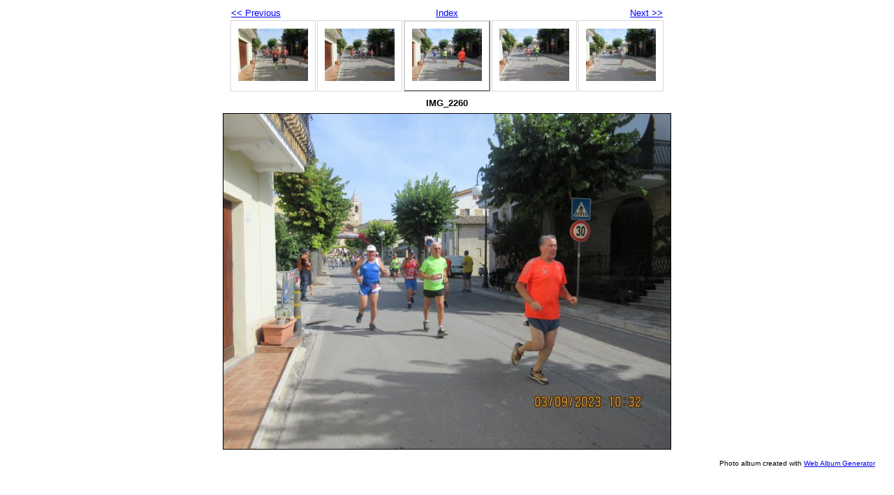

--- FILE ---
content_type: text/html
request_url: https://www.abruzzogare.com/foto/fotovillamagna2023/img_2260.html
body_size: 1770
content:
<!DOCTYPE html PUBLIC "-//W3C//DTD XHTML 1.0 Strict//EN" "http://www.w3.org/TR/xhtml1/DTD/xhtml1-strict.dtd">
<html xmlns="http://www.w3.org/1999/xhtml" xml:lang="en">
<head>
   <title>IMG_2260</title>
   <meta http-equiv="Content-Type" content="text/html; charset=utf-8" />
   <meta http-equiv="Generator" content="Web Album Generator 1.8.2; http://www.ornj.net/" />
   <link rel="prefetch" href="img_2261.jpg" />
   <link rel="stylesheet" type="text/css" href="main.css" />
</head>
<body>

<div id="navigation">
	<table>
	<tr class="textnavigation">
		<td class="previous"><span class="previous"><a href="img_2259.html" title="Previous Photograph">&lt;&lt; Previous</a></span></td>
		<td class="index" colspan="3"><span class="index"><a href="index.html" title="Return to Index">Index</a></span></td>
		<td class="next"><span class="next"><a href="img_2261.html" title="Next Photograph">Next &gt;&gt;</a></span></td>
	</tr>
	<tr>
		<td class="thumbcell"><a href="img_2258.html"><img src="img_2258_small.jpg" title="IMG_2258" alt="img_2258_small.jpg" /></a></td>
		<td class="thumbcell"><a href="img_2259.html"><img src="img_2259_small.jpg" title="IMG_2259" alt="img_2259_small.jpg" /></a></td>
		<td class="thumbcell selected"><img src="img_2260_small.jpg" title="IMG_2260" alt="img_2260_small.jpg" /></td>
		<td class="thumbcell"><a href="img_2261.html"><img src="img_2261_small.jpg" title="IMG_2261" alt="img_2261_small.jpg" /></a></td>
		<td class="thumbcell"><a href="img_2262.html"><img src="img_2262_small.jpg" title="IMG_2262" alt="img_2262_small.jpg" /></a></td>
	</tr>
	</table>
</div>

   <h1 class="title">IMG_2260</h1>
   <div id="photograph">
	<img src="img_2260.jpg" title="IMG_2260" alt="img_2260.jpg" />
   </div>
   <p class="footnote">Photo album created with <a href="http://www.ornj.net/">Web Album Generator</a></p>
</body>
</html>
